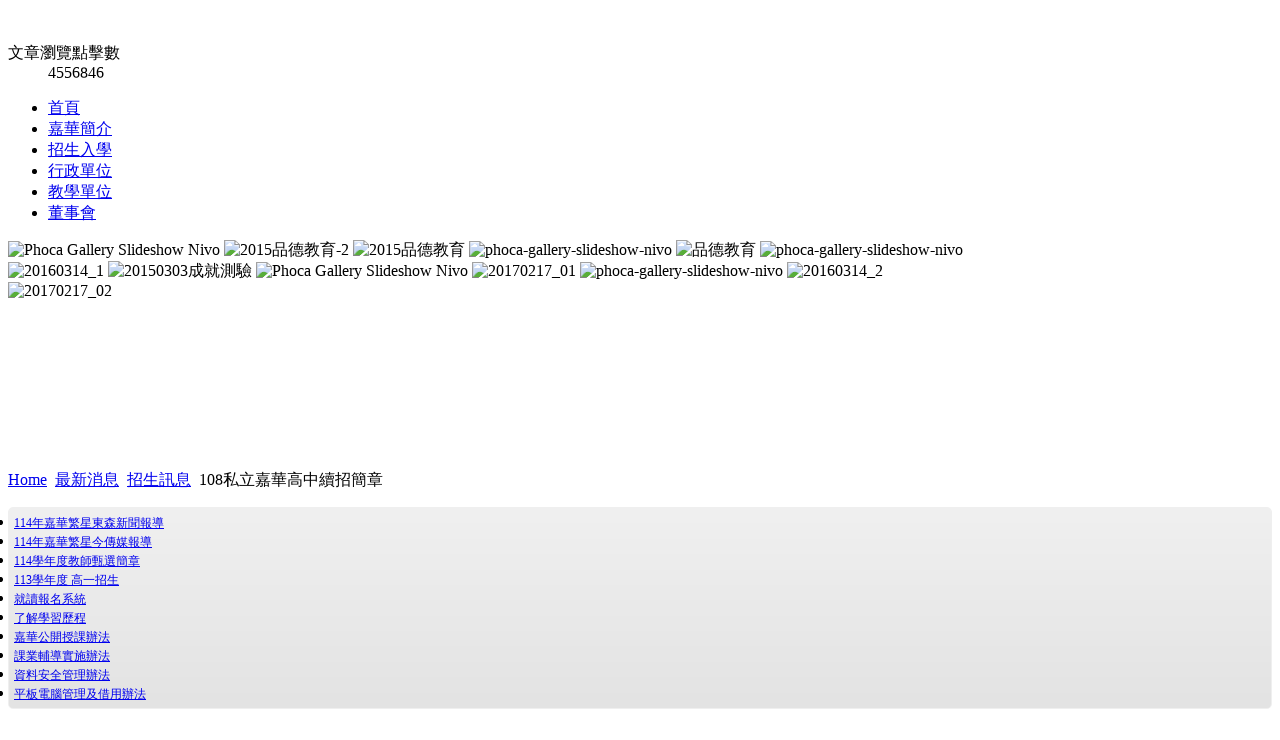

--- FILE ---
content_type: text/html; charset=utf-8
request_url: http://www.chsh.cy.edu.tw/index.php/2012-12-06-10-02-52/105-new-student/2392-1080802
body_size: 4876
content:
<!DOCTYPE html PUBLIC "-//W3C//DTD XHTML 1.0 Transitional//EN" "http://www.w3.org/TR/xhtml1/DTD/xhtml1-transitional.dtd">
<html xmlns="http://www.w3.org/1999/xhtml" xml:lang="zh-tw" lang="zh-tw" dir="ltr" >

<head><link rel="stylesheet" type="text/css" href="/plugins/editors/jckeditor/typography/typography.php"/>
  <base href="http://www.chsh.cy.edu.tw/index.php/2012-12-06-10-02-52/105-new-student/2392-1080802" />
  <meta http-equiv="content-type" content="text/html; charset=utf-8" />
  <meta name="author" content="教務處" />
  <meta name="generator" content="Joomla! - Open Source Content Management" />
  <title>108私立嘉華高中續招簡章</title>
  <link href="/templates/phoca_rhein/favicon.ico" rel="shortcut icon" type="image/vnd.microsoft.icon" />
  <link rel="stylesheet" href="/media/com_attachments/css/attachments_hide.css" type="text/css" />
  <link rel="stylesheet" href="/media/com_attachments/css/attachments_list.css" type="text/css" />
  <link rel="stylesheet" href="/modules/mod_accordeonck/themes/simple/mod_accordeonck_css.php?cssid=accordeonck193" type="text/css" />
  <link rel="stylesheet" href="/modules/mod_accordeonck/themes/simple/mod_accordeonck_css.php?cssid=accordeonck122" type="text/css" />
  <link rel="stylesheet" href="/modules/mod_phocagallery_slideshow_nivo/css/nivo-slider.css" type="text/css" />
  <link rel="stylesheet" href="/modules/mod_phocagallery_slideshow_nivo/css/style.css" type="text/css" />
  <style type="text/css">
#accordeonck193 li ul li ul li ul { border:none !important; padding-top:0px !important; padding-bottom:0px !important; }#accordeonck193 { padding: 5px;background: #F0F0F0;background-image: url("http://www.chsh.cy.edu.tw/modules/mod_maximenuck/assets/svggradient/accordeonck193menu-gradient.svg");background: -moz-linear-gradient(top,  #F0F0F0 0%, #E3E3E3 100%);background: -webkit-gradient(linear, left top, left bottom, color-stop(0%,#F0F0F0), color-stop(100%,#E3E3E3)); background: -webkit-linear-gradient(top,  #F0F0F0 0%,#E3E3E3 100%);background: -o-linear-gradient(top,  #F0F0F0 0%,#E3E3E3 100%);background: -ms-linear-gradient(top,  #F0F0F0 0%,#E3E3E3 100%);background: linear-gradient(top,  #F0F0F0 0%,#E3E3E3 100%); -moz-border-radius: 5px 5px 5px 5px;-webkit-border-radius: 5px 5px 5px 5px;border-radius: 5px 5px 5px 5px;border: #EFEFEF 1px solid; } #accordeonck193 li.level1 { -moz-border-radius: 0px 0px 0px 0px;-webkit-border-radius: 0px 0px 0px 0px;border-radius: 0px 0px 0px 0px; } #accordeonck193 li.level1 > a { font-size: 12px; } #accordeonck193 li.level1 > a:hover {  } #accordeonck193 li.level1 > a span.accordeonckdesc { font-size: 10px; } #accordeonck193 li.level2 { -moz-border-radius: 0px 0px 0px 0px;-webkit-border-radius: 0px 0px 0px 0px;border-radius: 0px 0px 0px 0px; } #accordeonck193 li.level2 > a { font-size: 12px; } #accordeonck193 li.level2 > a:hover {  } #accordeonck193 li.level2 > a span.accordeonckdesc { font-size: 10px; } #accordeonck193 li.level3 { -moz-border-radius: 0px 0px 0px 0px;-webkit-border-radius: 0px 0px 0px 0px;border-radius: 0px 0px 0px 0px; } #accordeonck193 li.level3 a { font-size: 12px; } #accordeonck193 li.level3 a:hover {  } #accordeonck193 li.level3 a span.accordeonckdesc { font-size: 10px; } #accordeonck122 li a.toggler { background: url(/modules/mod_accordeonck/assets/plus.png) right center no-repeat !important; }
	#accordeonck122 li a.toggler.open { background: url(/modules/mod_accordeonck/assets/minus.png) right center no-repeat !important; }#accordeonck122 li ul li ul li ul { border:none !important; padding-top:0px !important; padding-bottom:0px !important; }#accordeonck122 { padding: 5px;background: #EFEFEF;-moz-border-radius: 5px 5px 5px 5px;-webkit-border-radius: 5px 5px 5px 5px;border-radius: 5px 5px 5px 5px;-moz-box-shadow: 0px 0px 3px 0px #444444;-webkit-box-shadow: 0px 0px 3px 0px #444444;box-shadow: 0px 0px 3px 0px #444444;border: #EFEFEF 5px solid; } #accordeonck122 li.level1 { -moz-border-radius: 0px 0px 0px 0px;-webkit-border-radius: 0px 0px 0px 0px;border-radius: 0px 0px 0px 0px; } #accordeonck122 li.level1 > a { font-size: 12px; } #accordeonck122 li.level1 > a:hover {  } #accordeonck122 li.level1 > a span.accordeonckdesc { font-size: 10px; } #accordeonck122 li.level2 { -moz-border-radius: 0px 0px 0px 0px;-webkit-border-radius: 0px 0px 0px 0px;border-radius: 0px 0px 0px 0px; } #accordeonck122 li.level2 > a { font-size: 12px; } #accordeonck122 li.level2 > a:hover {  } #accordeonck122 li.level2 > a span.accordeonckdesc { font-size: 10px; } #accordeonck122 li.level3 { -moz-border-radius: 0px 0px 0px 0px;-webkit-border-radius: 0px 0px 0px 0px;border-radius: 0px 0px 0px 0px; } #accordeonck122 li.level3 a { font-size: 12px; } #accordeonck122 li.level3 a:hover {  } #accordeonck122 li.level3 a span.accordeonckdesc { font-size: 10px; } 
  </style>
  <script src="/media/system/js/mootools-core.js" type="text/javascript"></script>
  <script src="/media/system/js/core.js" type="text/javascript"></script>
  <script src="/media/system/js/mootools-more.js" type="text/javascript"></script>
  <script src="http://www.chsh.cy.edu.tw//components/com_gcalendar/libraries/jquery/jquery.min.js" type="text/javascript"></script>
  <script src="/media/system/js/caption.js" type="text/javascript"></script>
  <script src="/media/com_attachments/js/attachments_refresh.js" type="text/javascript"></script>
  <script src="/modules/mod_accordeonck/assets/mod_accordeonck.js" type="text/javascript"></script>
  
  <script src="/modules/mod_phocagallery_slideshow_nivo/javascript/jquery.nivo.slider.js" type="text/javascript"></script>
  <script type="text/javascript">
jQuery.noConflict();window.addEvent('load', function() {
				new JCaption('img.caption');
			});window.addEvent('domready', function() {new accordeonMenuCK(document.getElement('#accordeonck193'),{fadetransition : false,eventtype : 'click',mooTransition : 'linear',menuID : 'accordeonck193',imagePlus : '/modules/mod_accordeonck/assets/plus.png',imageMinus : '/modules/mod_accordeonck/assets/minus.png',defaultopenedid : '',mooDuree : 500});});window.addEvent('domready', function() {new accordeonMenuCK(document.getElement('#accordeonck122'),{fadetransition : false,eventtype : 'click',mooTransition : 'linear',menuID : 'accordeonck122',imagePlus : '/modules/mod_accordeonck/assets/plus.png',imageMinus : '/modules/mod_accordeonck/assets/minus.png',defaultopenedid : '',mooDuree : 500});});
  </script>
  <style type="text/css"> 
.nivo-controlNav {
			position:absolute;
			left:342px;
			bottom:-30px;
			}
 </style>
  <script type="text/javascript">
var pgSNJQ = jQuery.noConflict();
    pgSNJQ(window).load(function() {
        pgSNJQ('#pgsnivo-slider').nivoSlider({
		effect:'slideInLeft',
		animSpeed: 1000,
		pauseTime: 10000,
		directionNav: true,
		directionNavHide: true,
		controlNav: true,
		keyboardNav:true,
        pauseOnHover: true,
        manualAdvance: false,
        captionOpacity: 0.5,
        prevText: 'Previous',
        nextText: 'Next'
		});
    });
    </script>

<link rel="stylesheet" href="/templates/system/css/system.css" type="text/css" />
<link rel="stylesheet" href="/templates/system/css/general.css" type="text/css" />
<link rel="stylesheet" href="/templates/phoca_rhein/css/template.css" type="text/css" />
<link rel="stylesheet" href="/templates/phoca_rhein/css/topmenu.css" type="text/css" media="screen" charset="utf-8" />
<link rel="stylesheet" href="/templates/phoca_rhein/css/layout.css" type="text/css" media="screen" charset="utf-8" />
<!--[if IE]>
<link rel="stylesheet" href="/templates/phoca_rhein/css/template-ie.css" type="text/css" media="screen" charset="utf-8" />
<![endif]-->

<!--[if lt IE 7]>
<link rel="stylesheet" href="/templates/phoca_rhein/css/topmenu-ie6.css" type="text/css" media="screen" charset="utf-8" />
<script src="/templates/phoca_rhein/javascript/topmenu-ie6.js" type="text/javascript" charset="utf-8"></script>
<![endif]-->

<link rel="stylesheet" href="/templates/phoca_rhein/themes/green/theme.css" type="text/css" media="screen" charset="utf-8" />

</head>

<body>
<!-- |begin| phoca-site -->
<div id="phoca-site">
  
  <!-- |begin| phoca-wrap -->
  <div id="phoca-wrap">

    
    
    
    <!-- |begin| phoca-header -->
    <div id="phoca-header">
    
      <h1 id="logo">      <a href="/"><img src="/images/phocagallery/logo02.PNG"  alt="" /></a>
            <br /><span class="header-desc">
            </span></h1>
      
            <div class="banner" >
        <dl class="stats-module">
	<dt>文章瀏覽點擊數</dt>
	<dd>4556846</dd>
</dl>

      </div>
          
    </div>
    <!-- |end| phoca-header -->
    
    <!-- |begin| phoca-top-box -->
    <div id="phoca-top-box">
    
    <!-- |begin| phoca-topmenu -->
    <div id="phoca-topmenu">
      
<ul class="menu" id="ptm-nav">
<li id="item-464"><a class="topmenulink" href="/" >首頁</a></li><li id="item-444"><a class="topmenulink" href="/index.php/2012-11-30-01-56-31" >嘉華簡介</a></li><li id="item-775"><a class="topmenulink" href="https://drive.google.com/file/d/1Zf7sIpl-J7uRoTI8wi9LtZ3Brh3Tnn1P/view?usp=drive_link" target="_blank" >招生入學</a></li><li id="item-207"><a class="topmenulink" href="/index.php/2012-11-30-04-39-24" >行政單位</a></li><li id="item-562"><a class="topmenulink" href="/index.php/2012-12-01-02-11-57" >教學單位</a></li><li id="item-827"><a class="topmenulink" href="/index.php/2012-12-07-02-38-05" >董事會</a></li></ul>
    </div>
    <!-- |end| phoca-topmenu -->
    
    <div id="phoca-slideshow">
          

<div id="pgsnivo-wrapper">
	<div id="pgsnivo-slider-wrapper">
        <div id="pgsnivo-slider" class="nivoSlider" style="width:970px;height: 230px">
            <img src="/images/phocagallery/thumbs/phoca_thumb_l_001.jpg" alt="Phoca Gallery Slideshow Nivo"  />
<img src="/images/phocagallery/thumbs/phoca_thumb_l_20151027-2.jpg" alt="2015品德教育-2"  />
<img src="/images/phocagallery/thumbs/phoca_thumb_l_20151027-1.jpg" alt="2015品德教育"  />
<img src="/images/phocagallery/thumbs/phoca_thumb_l_022.jpg" alt="phoca-gallery-slideshow-nivo"  />
<img src="/images/phocagallery/thumbs/phoca_thumb_l_141110banner.jpg" alt="品德教育"  />
<img src="/images/phocagallery/thumbs/phoca_thumb_l_019.jpg" alt="phoca-gallery-slideshow-nivo"  />
<img src="/images/phocagallery/thumbs/phoca_thumb_l_20160314-01.jpg" alt="20160314_1"  />
<img src="/images/phocagallery/thumbs/phoca_thumb_l_20150303test.jpg" alt="20150303成就測驗"  />
<img src="/images/phocagallery/thumbs/phoca_thumb_l_023.jpg" alt="Phoca Gallery Slideshow Nivo"  />
<img src="/images/phocagallery/thumbs/phoca_thumb_l_20170217.jpg" alt="20170217_01"  />
<img src="/images/phocagallery/thumbs/phoca_thumb_l_021.jpg" alt="phoca-gallery-slideshow-nivo"  />
<img src="/images/phocagallery/thumbs/phoca_thumb_l_20160314-02.jpg" alt="20160314_2"  />
<img src="/images/phocagallery/thumbs/phoca_thumb_l_20170217-2.jpg" alt="20170217_02"  />
        </div>
            </div>
</div>

        </div>
    
    </div>
    <!-- |end| phoca-top-box -->
    
    
        
        <div id="breadcrumbs">
<div class="breadcrumbs">
<a href="/" class="pathway">Home</a> <img src="/media/system/images/arrow.png" alt=""  /> <a href="/index.php/2012-12-06-10-02-52" class="pathway">最新消息</a> <img src="/media/system/images/arrow.png" alt=""  /> <a href="/index.php/2012-12-06-10-02-52/105-new-student" class="pathway">招生訊息</a> <img src="/media/system/images/arrow.png" alt=""  /> <span>108私立嘉華高中續招簡章</span></div>
</div>
        
    
    <div id="phoca-middle">
    
          <!-- |begin| phoca-side1-bg -->
      <div id="phoca-side1-bg">
            
                <!-- |begin| phoca-side1 -->
        <div id="phoca-side1">
          <div class="accordeonck ">
<ul class="menu" id="accordeonck193">
<li id="item-843" class="accordeonck item-843 level1 " data-level="1"><a href="https://www.ettoday.net/news/20250318/2927360.htm" >114年嘉華繁星東森新聞報導</a></li><li id="item-844" class="accordeonck item-844 level1 " data-level="1"><a href="https://focusnews.com.tw/2025/03/634777/" >114年嘉華繁星今傳媒報導</a></li><li id="item-841" class="accordeonck item-841 level1 " data-level="1"><a href="/index.php/20230204002" >114學年度教師甄選簡章</a></li><li id="item-788" class="accordeonck item-788 level1 " data-level="1"><a href="https://drive.google.com/drive/folders/1ue3p989BfQgCKJF1KhcgyNTdjXXgTOrR" target="_blank" >113學年度 高一招生</a></li><li id="item-805" class="accordeonck item-805 level1 " data-level="1"><a href="https://chsh.one/" target="_blank" >就讀報名系統</a></li><li id="item-807" class="accordeonck item-807 level1 " data-level="1"><a href="/index.php/2019722-learning-history" >了解學習歷程</a></li><li id="item-814" class="accordeonck item-814 level1 " data-level="1"><a href="http://www.chsh.cy.edu.tw/files/2019/108_public_class.pdf" onclick="window.open(this.href,'targetWindow','toolbar=no,location=no,status=no,menubar=no,scrollbars=yes,resizable=yes,');return false;" >嘉華公開授課辦法</a></li><li id="item-835" class="accordeonck item-835 level1 " data-level="1"><a href="https://drive.google.com/drive/folders/1N57LdjP03QNCf3piMrTWtBGbUVYyGREX?usp=sharing" target="_blank" >課業輔導實施辦法</a></li><li id="item-850" class="accordeonck item-850 level1 " data-level="1"><a href="https://drive.google.com/file/d/1P4sm6_tFknkAScXcCqu1gimERpQS-WGC/view?usp=drive_link" >資料安全管理辦法</a></li><li id="item-854" class="accordeonck item-854 level1 " data-level="1"><a href="https://drive.google.com/file/d/1diE5YoZRFAAznYE0bYposLQDzkTBoVvr/view?usp=drive_link" >平板電腦管理及借用辦法</a></li></ul></div>
	<div class="module">
        <div class="phoca-in">
				<h3 class="module-title">重要資訊</h3>
			    <div class="module-content">
	        <div class="accordeonck ">
<ul class="menu" id="accordeonck122">
<li id="item-630" class="accordeonck item-630 current active level1 " data-level="1"><a class="isactive " href="/index.php/2012-12-06-10-02-52" >最新消息</a></li><li id="item-837" class="accordeonck item-837 level1 " data-level="1"><a href="https://sites.google.com/mail.chsh.cy.edu.tw/counseling-room/%E9%A6%96%E9%A0%81" target="_blank" >輔導室專欄</a></li><li id="item-632" class="accordeonck item-632 level1 " data-level="1"><a href="/index.php/2012-12-06-10-04-56" >教師研習</a></li></ul></div>
        </div>
        </div>
	</div>
	
          
          
        </div>
        <!-- |end| phoca-side1 -->
          
        <!-- |begin| phoca-content -->
        <div id="phoca-content2">
          <div class="phoca-in">
          
                        
<div id="system-message-container">
</div>
            <div class="item-page">









<div class="attachmentsContainer">

<div class="attachmentsList" id="attachmentsList_com_content_article_2392">
<table>
<caption>Attachments:</caption>
<thead>
<tr><th class="at_filename">File</th><th class="at_description">Description</th><th class="at_file_size">File size</th></tr>
</thead>
<tbody>
<tr class="odd"><td class="at_filename"><a class="at_icon" href="http://www.chsh.cy.edu.tw/attachments/article/2392/108.pdf" target="_blank" title="Download this file (108.pdf)"><img src="/media/com_attachments/images/file_icons/pdf.gif" alt="Download this file (108.pdf)"  /></a><a class="at_url" href="http://www.chsh.cy.edu.tw/attachments/article/2392/108.pdf" target="_blank" title="Download this file (108.pdf)">108.pdf</a></td><td class="at_description">&nbsp;</td><td class="at_file_size">119 kB</td></tr>
</tbody></table>
</div>

</div><p>
	詳情請見夾帶檔</p>

	
</div>

          </div>
          
                  </div>
        <!-- |end| phoca-content -->
    
                
  
        <!-- |begin| phoca-footer -->
        <div id="phoca-clr"></div>
        <!-- |end| phoca-footer -->

      </div><!-- |end| phoca-side1-bg -->  
    </div>
    <!-- |end| phoca-middle -->
  
      
  </div>
  <!-- |end| phoca-wrap -->

  <!-- |begin| phoca-footer -->
  <div id="phoca-footer">
    <div class="phoca-in">
            <div class="phoca-footer">﻿&copy; 2007 - 2025 CHSHS 版權所有嘉華高級中學 電話：(05)2761716 　傳真：05-2757633 校址：嘉義市民權東路45號	BY 資訊組</div>
    </div>
  </div>
  <!-- |end| phoca-footer -->

  <!-- |begin| phoca-debug -->
  <div id="phoca-debug">
    

<div class="custom"  >
	<script type="text/javascript">

  var _gaq = _gaq || [];
  _gaq.push(['_setAccount', 'UA-37394228-1']);
  _gaq.push(['_trackPageview']);

  (function() {
    var ga = document.createElement('script'); ga.type = 'text/javascript'; ga.async = true;
    ga.src = ('https:' == document.location.protocol ? 'https://ssl' : 'http://www') + '.google-analytics.com/ga.js';
    var s = document.getElementsByTagName('script')[0]; s.parentNode.insertBefore(ga, s);
  })();

</script></div>

  </div>
  <!-- |end| phoca-debug -->
  
  
  <!-- Load the MenuMatic Class -->
  <script src="/templates/phoca_rhein/javascript/MenuMatic_0.68.3.js" type="text/javascript" charset="utf-8"></script>
  <!-- Create a MenuMatic Instance -->
  <script type="text/javascript" >
    window.addEvent('domready', function() {      
      var myMenu = new MenuMatic(
              );
    });    
  </script>
  
  
  <div>&nbsp;</div>
  
</div>
<!-- |end| phoca-site -->

  
</body>
</html>